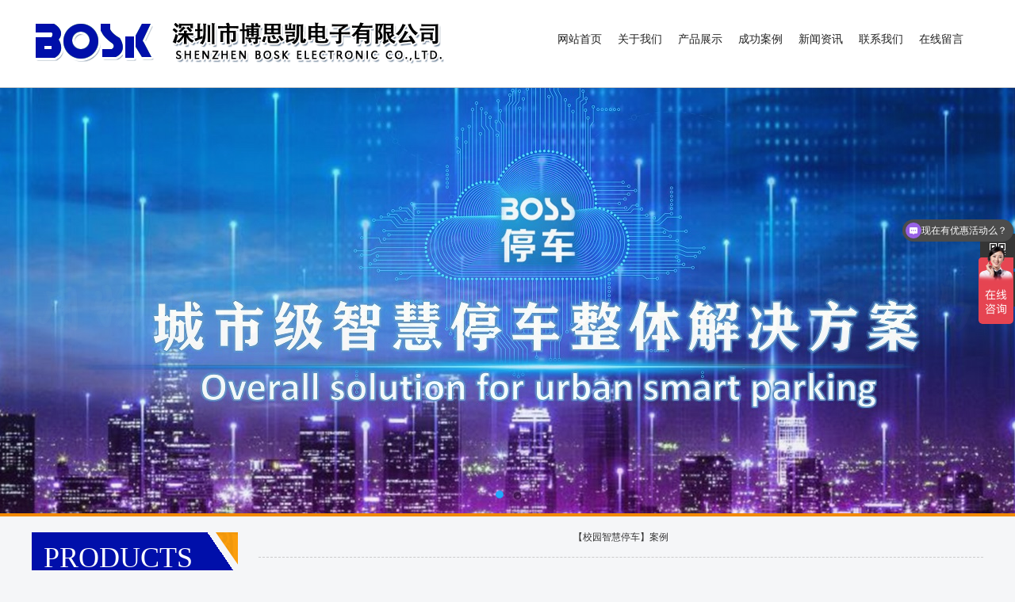

--- FILE ---
content_type: text/html
request_url: http://51zhykj.com/products_detail_315.html
body_size: 5387
content:
<!DOCTYPE html PUBLIC "-//W3C//DTD XHTML 1.0 Transitional//EN" "http://www.w3.org/TR/xhtml1/DTD/xhtml1-transitional.dtd">
<html xmlns="http://www.w3.org/1999/xhtml">
<head>
 <meta name="baidu-site-verification" content="codeva-BJGxKRYf3J" />
<meta http-equiv="Content-Type" content="text/html; charset=utf-8" />
<title>【校园智慧停车】案例-深圳市博思凯电子有限公司</title>
<meta name="robots" content="all" />
<meta name="keywords" content="深圳市博思凯电子有限公司" />
<meta name="description" content="深圳市博思凯电子有限公司" />
<meta name="Identifier-URL" content="http://51zhykj.com" />
<meta name="applicable-device" content="pc,mobile">
<meta name="MobileOptimized" content="width"/>
<meta name="HandheldFriendly" content="true"/>
<meta http-equiv="Cache-Control" content="no-transform" />
<meta http-equiv="Cache-Control" content="no-siteapp" />
<meta name="location" content="province=深圳市;city=深圳市">
<link rel="canonical" href="http://51zhykj.com" />
<link rel="Shortcut Icon" href="/favicon.ico" type="image/x-icon" />
<link rel="Bookmark" href="/favicon.ico" type="image/x-icon" />

<link rel="stylesheet" href="cn/style/animate.css" />
<link rel="stylesheet" href="cn/style/bootstrap.css" />
<link rel="stylesheet" href="cn/style/swiper.css" />
<link rel="stylesheet" href="cn/style/c-reset.css" />
<link rel="stylesheet" href="cn/style/style.css" />
<link rel="stylesheet" href="cn/style/webmain.css" />
<script language="javascript" src="cn/scripts/jquery-1.11.1.min.js"></script>
</head>
<body>
<script>
if (/(iPhone)/i.test(navigator.userAgent)) {
    //alert(navigator.userAgent);  
    window.location.href ="/mob/";
} else if (/(Android)/i.test(navigator.userAgent)) {
    //alert(navigator.userAgent); 
    window.location.href ="/mob/";
} else {
    //window.location.href ="pc.html";
};
</script>

<div class="c-header">
    <div class="container-fluid">
        <div class="row">
             <nav class="navbar navbar-default" role="navigation" style="width:1200px; margin:0 auto">
                <div class="c-logo" style="padding-top:10px"><img src="../uploadfile/20230308134252_174.png" alt=""></div>
                <div class="container-fluid c-navBig">
                    <div class="row">
                        <div class="collapse navbar-collapse" id="example-navbar-collapse">
                            <ul class="nav navbar-nav">
                                <li><a href="index.php" style="font-size:14px">网站首页</a></li>
                                <li><a href="single_1.html" style="font-size:14px">关于我们</a></li>
                                <li><a href="products_8.html" style="font-size:14px">产品展示</a></li>
                                <li><a href="products_113.html" style="font-size:14px">成功案例</a></li>
                                <li><a href="news_5.html" style="font-size:14px">新闻资讯</a></li>
                                <li><a href="single_2.html" style="font-size:14px">联系我们</a></li>
                                <li><a href="guestbook.php" style="font-size:14px">在线留言</a></li>
                            </ul>
                        </div>
                    </div>
                </div>
            </nav>
        </div>	
    </div>
</div>




<div id="banner_tabs" class="flexslider" style="border-top:4px solid #f28900;border-bottom:4px solid #f28900;margin-top:100px;">
	<ul class="slides">
<li><a title='城市智慧停车；道路停车' target='_blank' href='#道路停车；NB地磁；双模地磁；多模地磁；地磁车检器'><img width='1920' height='500' alt='城市智慧停车；道路停车' style='background: url(uploadfile/BDpic/20230422112111_113.jpg) no-repeat center;' src='/cn/images/alpha.png'></a></li><li><a title='城市智慧停车；物联网应用软件开发；地磁车检器；NB地磁；多模地磁；双模地磁；道路停车' target='_blank' href='#市智慧停车；物联网应用软件开发；地磁车检器；NB地磁；多模地磁；双模地磁；道路停车'><img width='1920' height='500' alt='城市智慧停车；物联网应用软件开发；地磁车检器；NB地磁；多模地磁；双模地磁；道路停车' style='background: url(uploadfile/BDpic/20230422111319_982.jpg) no-repeat center;' src='/cn/images/alpha.png'></a></li>		
	</ul>
	<ul class="flex-direction-nav">
		<li><a class="flex-prev" href="javascript:;">Previous</a></li>
		<li><a class="flex-next" href="javascript:;">Next</a></li>
	</ul>
	<ol id="bannerCtrl" class="flex-control-nav flex-control-paging">
	<li><a>1</a></li>
  	<li><a>2</a></li>
  	</ol>
</div>
<script src="cn/scripts/slider.js"></script>
<script type="text/javascript">
$(function() {
	var bannerSlider = new Slider($('#banner_tabs'), {
		time: 5000,
		delay: 400,
		event: 'hover',
		auto: true,
		mode: 'fade',
		controller: $('#bannerCtrl'),
		activeControllerCls: 'active'
	});
	$('#banner_tabs .flex-prev').click(function() {
		bannerSlider.prev()
	});
	$('#banner_tabs .flex-next').click(function() {
		bannerSlider.next()
	});
})
</script>

<table width="100%" border="0" cellspacing="0" cellpadding="0">
  <tr>
    <td height="20">&nbsp;</td>
  </tr>
</table>
<table width="1200" align="center" border="0" cellspacing="0" cellpadding="0">
  <tr>
    <td width="260" valign="top">
    
    	<table width="100%" border="0" cellspacing="0" cellpadding="0">
          <tr>
            <td height="65" style="background-image:url(/cn/images/titbe.png);font-size:36px;color:#FFF;padding-left:15px">
            PRODUCTS
            </td>
          </tr>
        </table>
        <table width="100%" border="0" cellspacing="0" cellpadding="0">
          <tr>
            <td  style="border:1px solid #195c08;">

		<table width="100%" border="0" cellspacing="0" cellpadding="0">
        	  <tr>
                <td height="10"></td>
              </tr>
   			 </table>

         <table width='95%' align='center' border='0' cellspacing='0' cellpadding='0'><tr style=' background-image:url(/cn/images/titbe-lm.png);' height='80'><td width='50' align='center' height='40'><img src='/cn/images/lmbiao.png' /></td><td align='left' style='padding-left:15px'><a href='/products_103.html' style='font-weight:bold; font-size:14px; color:#FFF'>城市智慧停车产品</a></td></tr></table><table width='100%' border='0' cellspacing='0' cellpadding='0'><tr><td height='5'></td></tr></table><table width='95%' align='center' border='0' cellspacing='0' cellpadding='0'><tr style=' background-image:url(/cn/images/titbe-lm.png);' height='80'><td width='50' align='center' height='40'><img src='/cn/images/lmbiao.png' /></td><td align='left' style='padding-left:15px'><a href='/products_84.html' style='font-weight:bold; font-size:14px; color:#FFF'>智慧停车场产品</a></td></tr></table><table width='100%' border='0' cellspacing='0' cellpadding='0'><tr><td height='5'></td></tr></table><table width='95%' align='center' border='0' cellspacing='0' cellpadding='0'><tr style=' background-image:url(/cn/images/titbe-lm.png);' height='80'><td width='50' align='center' height='40'><img src='/cn/images/lmbiao.png' /></td><td align='left' style='padding-left:15px'><a href='/products_117.html' style='font-weight:bold; font-size:14px; color:#FFF'>物联网应用产品</a></td></tr></table><table width='100%' border='0' cellspacing='0' cellpadding='0'><tr><td height='5'></td></tr></table><table width='95%' align='center' border='0' cellspacing='0' cellpadding='0'><tr style=' background-image:url(/cn/images/titbe-lm.png);' height='80'><td width='50' align='center' height='40'><img src='/cn/images/lmbiao.png' /></td><td align='left' style='padding-left:15px'><a href='/products_119.html' style='font-weight:bold; font-size:14px; color:#FFF'>产品系统解决方案</a></td></tr></table><table width='100%' border='0' cellspacing='0' cellpadding='0'><tr><td height='5'></td></tr></table><table width='95%' align='center' border='0' cellspacing='0' cellpadding='0'><tr style=' background-image:url(/cn/images/titbe-lm.png);' height='80'><td width='50' align='center' height='40'><img src='/cn/images/lmbiao.png' /></td><td align='left' style='padding-left:15px'><a href='products_113.html' style='font-weight:bold; font-size:14px; color:#FFF'>成功案例</a></td></tr></table><table width='100%' border='0' cellspacing='0' cellpadding='0'><tr><td height='5'></td></tr></table>        </td>
  </tr>
</table>
<table width="100%" border="0" cellspacing="0" cellpadding="0">
      <tr>
        <td background="/cn/images/part1_bg11.jpg" height="132" style="color:#FFF; line-height:2.5em;padding-left:20px">
        <img src="/cn/images/lxwm.png" width="145" height="29" /><br>
        24小时咨询热线<br>
        <font style="font-size:20px; font-weight:bold">0755-28167228</font></td>
  </tr>
</table>   	
    </td>
    <td width="26"></td>
    <td valign="top" width="*" align="center">
        <h1>【校园智慧停车】案例</h1><br><h1 class="productsdetail-title" style="font-size:16px;margin-bottom:20px"></h1>
        <div style="width:100%; text-align:left"><p>
	<div>
		<span>南京财经大学............................................4进3出停车场管理系统</span>
	</div>
	<div>
		<span>江苏苏州吴江中学.........................................通道门禁、停车场系统<br />
江苏镇江高等职业技术学校..................................通道闸门禁系统<br />
湖北生态职业技术学院..........................................通道闸门禁系统<br />
漳州实验中学.................................................校园无障碍通道系统<br />
玉溪师院学院.............................................4进4出停车场管理系统<br />
深圳市宝安中学.........................................二进二出脱机标准停车场<br />
云南.消防指挥学校..............................................1进1出 
蓝牙系统<br />
云南.寻甸仁德中学..............................................1进1出蓝牙系统<br />
云南.安宁第一中学............................................1进1出停车场系统</span>
	</div>
	<div>
		<span>广东佛山第一职业技术学院..................................停车场系统</span>
	</div>
	<div>
		<span>福建福州福建幼儿师范高等专科学校附属第二幼儿园.....梯控系统</span>
	</div>
	<div>
		<span>海南海口市海南大学..........................................门禁系统</span>
	</div>
	<div>
		<span>云南省安宁市第一中学........................................一进一出停车场系统<br />
云南省昆明消防指挥学校......................................一进一出蓝牙系统<br />
云南省安宁市第一中学.........................................一进一出停车场系统<br />
云南省昆明消防指挥学校......................................一进一出蓝牙系统<br />
江苏南京信息管理学院........................................通道门禁管理系统</span>
	</div>
	<div>
		<span>江苏南京信息工程大学........................................多媒体管理联网门禁系统</span>
	</div>
	<div>
		<span>江苏苏州大学..................................................140个门禁系统</span>
	</div>
	<div>
		<span>江苏苏州工业园区职业技术学院..............................通道门禁管理系统</span>
	</div>
	<div>
		<span>江苏苏州工艺美院..............................................2进2出蓝牙停车场系统</span>
	</div>
	<div>
		<span>江苏常州大学...................................................4进2出豪华蓝牙停车场系统</span>
	</div>
	<div>
		<span>江苏苏州吴江中学..............................................通道及蓝牙停车场系统</span>
	</div>
	<div>
		<span>江苏苏州陆慕高中..............................................蓝牙停车场系统</span>
	</div>
	<div>
		<span>江苏苏州市陆慕高级中学......................................1进1出停车场系统</span>
	</div>
	<p>
		<span>北京邮电大学...................................................2进2出图象自动识别停车场系统</span>
	</p>
	<p>
		<span>南京市南站中学---------------------------------------门禁、停车场、人脸通道等一卡通项目</span>
	</p>
</p></div>
        <br><br><br>
        <div style="border-top:1px dashed #CCC;width:100%">
        <li style='float:left;padding:10px'>上一页：<a href='/products_detail_314.html'>【企事业单位智慧停车</a></li><li style='float:right;padding:10px'>下一页：<a href='/products_detail_316.html'>[商业大厦停车]【集团物</a></li>        </div>
        
        
        
            </td>
  </tr>
</table>
        

<table width="100%" border="0" cellspacing="0" cellpadding="0">
  <tr>
    <td height="60">&nbsp;</td>
  </tr>
</table>
<div class="c-copy">
			<div class="w" style="text-align:center">
				
	座机：0755-28167228&nbsp;&nbsp;地址：深圳市坪山区比亚迪路坪环工业城126栋2楼&nbsp;&nbsp;传真：0755-29524252&nbsp;&nbsp;邮箱：market@szbosk.com<br>深圳市博思凯电子有限公司版权所有&nbsp;&nbsp;&nbsp;&nbsp;备案号：<a href='http://beian.miit.gov.cn' target='_blank' rel='nofollow'  style='color:#fff'>粤ICP备09038892号-5</a>			</div>
		</div>
        
        
        
        
        
        


<div class="suspension" id="zxkf" style="position:fixed;z-index:55;right:0;bottom:185px;width:70px;height:240px;">
	<div class="suspension-box">
    			
        <a href='javascript:;' class='a a-qrcode'><i class='i'></i></a><div class='d d-qrcode' style='margin-top:-60px'><i class='arrow'></i><div class='inner-box'><div class='qrcode-img'><img src='uploadfile/kefupic/20230313142424_180.png' width='130' height='130'></div><p>扫一扫个人微信</p></div></div>        
        <a href='javascript:;' class='a a-qrcode2'><i class='i'></i></a><div class='d d-qrcode2' style='margin-top:-60px'><i class='arrow'></i><div class='inner-box'><div class='qrcode-img'><img src='uploadfile/kefupic/20230313142243_869.jpg' width='130' height='130'></div><p>扫一扫微信公众号</p></div></div>		

		<a href="javascript:;" class="a a-top"><i class="i"></i></a>
		
		
		
        
        

	</div>
</div>
<script type="text/javascript">
$(document).ready(function(){
	/* ----- 侧边悬浮 ---- */
	$(document).on("mouseenter", "#zxkf .a", function(){
		var _this = $(this);
		var s = $("#zxkf");
		var isService = _this.hasClass("a-service");
		var isQrcode = _this.hasClass("a-qrcode");
		var isQrcode2 = _this.hasClass("a-qrcode2");
		if(isService){ s.find(".d-service").show().siblings(".d").hide();}
		if(isQrcode){ s.find(".d-qrcode").show().siblings(".d").hide();}
		if(isQrcode2){ s.find(".d-qrcode2").show().siblings(".d").hide();}
	});
	$(document).on("mouseleave", "#zxkf, #zxkf .a-top", function(){
		$("#zxkf").find(".d").hide();
	});
	$(document).on("mouseenter", "#zxkf .a-top", function(){
		$("#zxkf").find(".d").hide(); 
	});
	$(document).on("click", "#zxkf .a-top", function(){
		$("html,body").animate({scrollTop: 0});
	});
	$(window).scroll(function(){
		var st = $(document).scrollTop();
		var $top = $("#zxkf .a-top");
		if(st > 400){
			$top.css({display: 'block'});
		}else{
			if ($top.is(":visible")) {
				$top.hide();
			}
		}
	});
	
});	
</script>
<script>
(function(){
var bp = document.createElement('script');
var curProtocol = window.location.protocol.split(':')[0];
if (curProtocol === 'https') {
　　bp.src = 'https://zz.bdstatic.com/linksubmit/push.js';
}
else {
　　bp.src = 'http://push.zhanzhang.baidu.com/push.js';
}
　　var s = document.getElementsByTagName("script")[0];
　　s.parentNode.insertBefore(bp, s);
})();
</script>





<script type="text/javascript" src="cn/scripts/bootstrap.min.js" ></script>
<script type="text/javascript" src="cn/scripts/swiper.min.js" ></script>
<script type="text/javascript" src="cn/scripts/wow.min.js" ></script>
<script type="text/javascript" src="cn/scripts/countUp.min.js" ></script>
<script>
			wow = new WOW(
		      {
		        animateClass: 'animated',
		        offset:       100,
		      }
		    );
		    wow.init();
		    $(".c-header .c-icon .search").click(function(){
		    	if($(this).hasClass("active")){
		    		$(this).removeClass("active");
		    		$(".c-header .c-icon .c-searchMain").removeClass("active");
		    	}else{
		    		$(this).addClass("active");
		    		$(".c-header .c-icon .c-searchMain").addClass("active");
		    		$(".c-header .c-icon .phone").removeClass("active");
		    		$(".c-header .c-icon .c-phoneMain").removeClass("active");
		    	}
		    });
		    $(".c-header .c-icon .phone").click(function(){
		    	if($(this).hasClass("active")){
		    		$(this).removeClass("active");
		    		$(".c-header .c-icon .c-phoneMain").removeClass("active");
		    	}else{
		    		$(this).addClass("active");
		    		$(".c-header .c-icon .c-phoneMain").addClass("active");
		    		$(".c-header .c-icon .search").removeClass("active");
		    		$(".c-header .c-icon .c-searchMain").removeClass("active");
		    	}
		    });
			$(".c-backTop").click(function(){
				$('html,body').animate({scrollTop: '0px'}, 800);
			});
			window.addEventListener("scroll",function(e){
				var t =document.documentElement.scrollTop||document.body.scrollTop;
				if(t <= 30){
					$(".c-header").removeClass("padd");
				}else{
					$(".c-header").addClass("padd");
				}
			});
			$(".level1>li").hover(function(){
				$(this).children(".level2").slideDown(200);
			},function(){
				$(this).children(".level2").slideUp(200);
			});
			$(".level2>li").hover(function(){
				$(this).children(".level3").slideDown(200);
			},function(){
				$(this).children(".level3").slideUp(200);
			});
			
			$(".navbox .btn").click(function(){
				if($(this).hasClass("on")){
					$(".level1").slideUp();
					$(this).removeClass("on");
				}else{
					$(".level1").slideDown();
					$(this).addClass("on");
				}
			})
		</script>
		<script>
			var swiper = new Swiper('.c-pcBanner .swiper-container', {
			  	autoplay:true,
			  	loop:true,
			  	observer:true,
				observeParents:true,
		      	navigation: {
		        	nextEl: '.c-pcBanner .swiper-button-next',
		        	prevEl: '.c-pcBanner .swiper-button-prev',
		      	},
				pagination: {
				    el: '.c-pcBanner .swiper-pagination',
				    clickable: true,
				},
			});
			var swiper = new Swiper('.c-phoneBanner .swiper-container', {
			  	autoplay:true,
			  	loop:true,
			  	observer:true,
				observeParents:true,
			});
			
			var youshiBottom = new Swiper('.c-youshi-bottom', {
		      	slidesPerView: 4,
		  		threshold : 19200,
		      	watchSlidesVisibility: true,
		      	watchSlidesProgress: true,
		      	observer:true,
   	 			observeParents:true,
		    });
		    var youshiTop = new Swiper('.c-youshi-top', {
		  		threshold : 19200,
    			spaceBetween: 190,
			    loop:true,
			    loopedSlides: 5,
			    thumbs: {
			        swiper: youshiBottom,
			    },
		      	observer:true,
   	 			observeParents:true,
		    });
		    var swiper = new Swiper('.c-aboutslidePC .swiper-container', {
		      	slidesPerView: 3,
    			spaceBetween: 25,
			  	loop:true,
			  	observer:true,
				observeParents:true,
		      	navigation: {
		        	nextEl: '.c-aboutslidePC .swiper-button-next',
		        	prevEl: '.c-aboutslidePC .swiper-button-prev',
		      	},
			});
			var swiper = new Swiper('.c-aboutslidePHONE .swiper-container', {
			  	loop:true,
			  	observer:true,
				observeParents:true,
			});
		     $(".c-slidebox .img").mouseover(function(){
	    		$(this).addClass("active");
	    		$(this).siblings().removeClass("active");
		    });
			</script>
            
            <script>
var _hmt = _hmt || [];
(function() {
  var hm = document.createElement("script");
  hm.src = "https://hm.baidu.com/hm.js?3a6dce0b5f1600126bbffcced734cb1b";
  var s = document.getElementsByTagName("script")[0]; 
  s.parentNode.insertBefore(hm, s);
})();
</script></body>
</html>

--- FILE ---
content_type: text/css
request_url: http://51zhykj.com/cn/style/c-reset.css
body_size: 1059
content:
*{ padding:0;  font-family:"微软雅黑";}
a,a:hover{text-decoration:none; color: inherit;}
html {
     color: #000;
     background:none; /* 自定义 */
}

body, div, dl, dt, dd, ul, ol, li,
h1, h2, h3, h4, h5, h6, pre, code,
form, fieldset, legend, input, button,
textarea, p, blockquote, th, td {
     margin: 0;
     padding: 0;
}


fieldset, img {
    border: 0;
}
abbr, acronym {
    border: 0;
    font-variant: normal;
}



/* remember to define focus styles! */
:focus {
    outline: 0;
}

address, caption, cite, code, dfn,
em, strong, th, var, optgroup {
    font-style: inherit;
    font-weight: inherit;
}

h1, h2, h3, h4, h5, h6 {
    font-size: 100%;
    font-weight: normal;
}
abbr, acronym {
    border: 0;
    font-variant: normal;
}

input, button, textarea,
select, optgroup, option {
    font-family: inherit;
    font-size: inherit;
    font-style: inherit;
    font-weight: inherit;
}

/*@purpose To enable resizing for IE */
/*@branch For IE6-Win, IE7-Win */
input, button, textarea, select {
    *font-size: 100%;
}


body {
    line-height: 1.5;
}


ol, ul {
    list-style: none;
}

i, s{ font-style:normal;}

/* tables still need 'cellspacing="0"' in the markup */
/*table {
    border-collapse: collapse;
    border-spacing: 0;
}

caption, th {
    text-align: left;
}

sup, sub {
    font-size: 100%;
    vertical-align: baseline;
}*/


/* remember to highlight inserts somehow! */
ins {
    text-decoration: none;
}
del {
    text-decoration: line-through;
}


blockquote, q {
    quotes: none;
}
blockquote:before, blockquote:after,
q:before, q:after {
    content: '';
    content: none;
}

/* 20160614 */
.clearfix:before,.clearfix:after { content:""; display:table; clear:both;}
.clearfix:after { overflow:hidden;}
.clearfix { zoom:1; /* for ie6 & ie7 */}

.fl{ float:left !important;}
.fr{ float:right !important; }

body{ background: #f5f6f8; font-family:"微软雅黑"; color:#5c5c5c; font-size:16px;}


/* 20160721 */
.h{ display:block; font-size:0px; line-height:0px; height:0px; clear:both;}




a{color:#5c5c5c; transition: 0.5s ease; -moz-transition: 0.5s ease; /* Firefox 4 */ -webkit-transition:  0.5s ease; /* Safari 和 Chrome */ -o-transition:  0.5s ease; /* Opera */}
.BMap_Marker>div>img{ width:auto !important;height:auto !important;  }
.nowrap{ overflow: hidden; text-overflow: ellipsis; white-space: nowrap;}
dt{ font-weight: normal;}


--- FILE ---
content_type: text/css
request_url: http://51zhykj.com/cn/style/style.css
body_size: 5655
content:
body {
	overflow-x: hidden;
}

.w {
	width: 1200px;
	margin: 0 auto;
}
.pop .bottom{
	height:25px !important;
}
.pop .center{
	/*width:272px !important;*/
}
.c-header {
	border: 0;
	background: #fff;
	padding: 15px 88px;
	position: fixed;
	top: 0;
	left: 0;
	width: 100%;
	z-index: 10;
	transition: 0.5s all;
	border-bottom:1px solid #CCC
}

.c-h70 {
	height: 100px;
}

.c-header.padd {
	padding-top: 0;
	padding-bottom: 0;
}

.c-header .navbar-default {
	background: #fff;
	border: 0;
	margin: 0;
}

.c-header .nav li a {
	margin: 0 15px;
	padding: 0;
	line-height: 70px;
	background: #fff;
	color: #222;
	position: relative;
}

.c-header .nav li a:after {
	position: absolute;
	content: "";
	background: #00a044;
	width: 1px;
	left: 50%;
	height: 0;
	top: -50px;
	transition: 0.5s all;
}

.c-header .nav li.active a {
	color: #000faa;
}

.c-header .nav li.active a:after {
	height: 70px;
}

.c-header .nav li a:hover {
	color: #000faa;
}

.c-header .nav li a:hover:after {
	height: 70px;
}

.c-header .nav li.active a:hover {
	color: #00a044;
}

.c-header .c-navBig {
	float: right;
}

.c-header .c-icon {
	float: right;
	position: relative;
	height: 100%;
}

.c-header .c-icon>form>a {
	display: block;
	width: 40px;
	height: 40px;
	float: left;
	margin: 15px 5px;
}

.c-header .c-logo {
	width: 350px;
	height: 70px;
	float: left;
}

.c-header .c-logo img {
	height: auto;
}

.c-header .c-icon .c-searchMain {
	position: absolute;
	right: 0;
	top: 200px;
	z-index: 0;
	background: #f6f6f6;
	overflow: hidden;
	font-size: 0;
	opacity: 0;
	transition: 0.5s all;
}

.c-header .c-icon .c-phoneMain {
	position: absolute;
	right: 0;
	top: 200px;
	z-index: 101;
	background: #fff;
	overflow: hidden;
	font-size: 16px;
	color: #00a044;
	opacity: 0;
	transition: 0.5s all;
	white-space: nowrap;
	padding: 13px 60px;
}

.c-header .c-icon .c-phoneMain.active {
	opacity: 1;
	z-index: 101;
	top: 100px;
}

.c-header .c-icon .c-searchMain input {
	display: block;
	float: left;
	width: 320px;
	height: 50px;
	border: 1px solid #eaeaea;
	font-size: 16px;
	color: #888888;
	padding-left: 24px;
	padding-right: 86px;
}

.c-header .c-icon .c-searchMain a {
	display: block;
	width: 50px;
	height: 50px;
	margin: 0;
	padding: 0;
	position: absolute;
	top: 0;
	right: 0;
	background: #fd8b00 url(../images/icon3.png) no-repeat center center;
}

.c-header .c-icon .c-searchMain.active {
	opacity: 1;
	z-index: 100;
	top: 100px;
}

.c-backTop {
	position: fixed;
	bottom: 30px;
	right: 30px;
	width: 50px;
	height: 50px;
	background-image: url(../images/backtop.png);
	background-color: rgba( 190, 190, 190, .5);
	border-radius: 4px;
	z-index: 11;
}

.c-backTop:hover {
	background-color: #000faa;
}

.c-pcBanner {
	width: 100%;
	height: 650px;
}

.c-pcBanner .swiper-slide {
	/* background: url(../images/banner1.jpg) no-repeat center top / cover; */
	height: 650px;
}

.c-pcBanner .btnx {
	width: 80px;
	height: 80px;
	margin-top: -40px;
}

.c-pcBanner .btnx.l {
	background: url(../images/left1.png) no-repeat center top;
	left: 3%;
}

.c-pcBanner .btnx.r {
	background: url(../images/right1.png) no-repeat center top;
	right: 3%;
}

.c-pcBanner .swiper-pagination-bullet {
	width: 10px;
	height: 10px;
	background: none;
	opacity: 1;
	border: 2px solid #fff;
	border-radius: 50%;
}

.c-pcBanner .swiper-pagination-bullet-active {
	background: #fff;
	position: relative;
}

.c-phoneBanner {
	display: none;
}

.c-indexProduct {
	padding-bottom: 20px;
}

.c-h1 {
	padding: 30px 0;
}

.c-h1 .c-l {
	float: left;
}

.c-h1 .c-r {
	float: right;
	margin-top: 15px;
}

.c-h1 .c-l span {
	font-size: 40px;
	color: #111111;
	margin-right: 20px;
}

.c-h1 .c-l em {
	font-size: 20px;
	color: #6b6a6a;
	text-transform: uppercase;
}

.c-h1 .c-r dl {
	overflow: hidden;
}

.c-h1 .c-r dt {
	float: left;
	padding: 0 15px;
	font-size: 16px;
	color: #333333;
	line-height: 40px;
}

.c-h1 .c-r dd {
	float: left;
}

.c-h1 .c-r dd a {
	display: block;
	padding: 0 20px;
	height: 40px;
	line-height: 40px;
	border-radius: 21px;
}

.c-h1 .c-r dd.on a {
	background: #000faa;
	color: #fff;
}
.c-h1 .c-r dd.on a:hover {
	background: #ff8400;
	color: #fff;
}

.c-h1 .c-r dd.big a {
	padding: 0 35px;
	height: 50px;
	line-height: 50px;
	border-radius: 100px;
}

.c-h1 .c-r dd:hover a {
	background: #000faa;
	color: #fff;
}

.fam {
	font-family: "AGARAMONDPRO-REGULAR";
}

.c-product {
	width: 100%;
}

.c-product ul {
	width: calc(100% + 24px);
}

.c-product li {
	width: calc(25% - 24px);
	float: left;
	margin-right: 24px;
	margin-bottom: 30px;
	transition: 0.5s all;
}

.c-product li .c-img {
	overflow: hidden;
	transition: 0.5s all;
}

.c-product li .c-img img {
	transition: 0.5s all;
	width:100%;
	height:156px;
}

.c-product li .c-tit {
	height: 62px;
	padding: 0 15px;
}

.c-product li .c-tit p {
	float: left;
	width: calc(100% - 40px);
	line-height: 62px;
	color: #666666;
	transition: 0.5s all;
}

.c-product li .c-tit .img {
	width: 20px;
	height: 20px;
	float: right;
	background: #000faa;
	border-radius: 50%;
	margin-top: 21px;
	transition: 0.5s all;
}
.c-product li a{ 
	transition:0.5s all;
	display:block;
	background: #fff;
	border-bottom: 2px solid #dcdcdc;
}

.c-product li:hover a{
	/*transform: translateY(-10px);
	box-shadow: 0 0 20px 8px rgba(2, 2, 2, .1);*/
	transition:all ease-in-out 0.3s;
	transform:translateY(-15px);
	box-shadow:0px 5px 13px 0px rgba(0, 0, 0, 0.14);
}

.c-product li:hover .c-tit p {
	color: #ff8400;
}

.c-product li:hover .c-tit .img {
	background: #ff8400;
}

.c-product li:hover .c-img img {
	
	transform: scale(1.05);
}

.c-indexYoushi {
	min-height: 900px;
	width: 100%;
	background: url(../images/bg1.jpg) no-repeat center top;
}

.c-h2 {
	text-align: center;
	padding: 60px 0 0px 0;
}

.c-h2 h2 {
	font-size: 40px;
	color: #ffffff;
	margin-bottom: 20px;
}

.c-h2 p {
	font-size: 22px;
	color: #fff;
	text-transform: uppercase;
	margin-bottom: 16px;
}

.c-h2 h3 {
	font-size: 16px;
	color: #b4b4b4;
	line-height: 36px;
	margin: 0 auto;
	text-align: center;
}

.c-titbox {
	padding: 30px 60px 0 60px;
	background: #fff;
	float: right;
	width: 600px;
	height: 480px;
}

.c-youshi-top {
	width: 480px;
	float: left;
	height: 450px;
}

.c-youshi-top h2 {
	font-size: 32px;
	color: #333333;
	line-height: 90px;
	position: relative;
}

.c-youshi-top h2:after {
	content: "";
	position: absolute;
	left: 0;
	bottom: 0;
	width: 60px;
	height: 4px;
	background: #000faa;
	border-radius: 2px;
}

.c-youshi-top p {
	font-size: 16px;
	color: #666666;
	line-height: 36px;
	max-height: 216px;
	overflow: hidden;
	margin: 20px 0;
}

.c-youshi-top a {
	display: inline-block;
	width: 200px;
	height: 60px;
	border-radius: 30px;
	background: #000faa;
	line-height: 60px;
	text-align: center;
	font-size: 16px;
	color: #fefefe;
	background: #000faa;
	margin-top: 10px;
}

.c-youshi-top a:hover {
	background: #fd8b00;
	color: #fff;
}

.c-youshi-bottom {
	width: 190px;
	height: 480px;
	padding: 0 25px 0 65px;
	float: right;
	font-size: 0;
}

.c-youshi-bottom .swiper-wrapper {
	display: block;
}

.c-youshi-bottom .swiper-slide {
	width: 100px !important;
	height: 100px;
	overflow: hidden;
	margin: 10px auto;
	display: inline-block;
	border-radius: 50%;
	cursor: pointer;
	transition: 0.5s all;
}

.c-youshi-bottom .swiper-slide.color1 {
	background: #000faa;
}

.c-youshi-bottom .swiper-slide.color2 {
	background: #000faa;
}

.c-youshi-bottom .swiper-slide:hover {
	background: #fd8b00;
}

.c-indexYoushi .c-bimg {
	width: calc(100% - 790px);
	height: 480px;
	background: url(../images/img2.jpg) no-repeat center center;
	float: left;
}

.c-indexKehu {
	padding: 135px 0 120px 0;
	overflow: hidden;
}

.c-slidebox {
	width: calc(100% - 460px);
	overflow: hidden;
	float: right;
	height: 732px;
}

.c-slidebox .img {
	width: 10%;
	float: left;
	transition: 0.5s all;
	position: relative;
}

.c-slidebox .img.active {
	width: 70%;
}

.c-slidebox .img img {
	width: auto;
	height: 100%;
}

.c-slidebox .img .c-tit {
	width: 100%;
	position: absolute;
	left: 0;
	bottom: -100%;
	padding: 35px 70px;
	background: rgba(0, 0, 0, .6);
	transition: 0.5s all;
}

.c-slidebox .img .c-tit .c-l {
	float: left;
	width: calc(100% - 120px);
}

.c-slidebox .img .c-tit h2 {
	font-size: 22px;
	color: #ffffff;
	margin-bottom: 18px;
	transition: 0.5s all;
}

.c-slidebox .img .c-tit p {
	font-size: 14px;
	color: #ffffff;
	line-height: 26px;
	height: 52px;
	overflow: hidden;
}

.c-slidebox .img .c-tit .c-r {
	float: right;
	width: 53px;
	height: 53px;
	margin-top: 24px;
}

.c-slidebox .img.active .c-tit {
	bottom: 0;
}

.c-slidebox .img:hover .c-tit h2 {
	color: #000faa;
}

.c-indexKehu .c-ke {
	float: left;
	width: 460px;
}

.c-indexKehu .c-ke h2 {
	font-size: 144px;
	color: #cdff95;
	font-weight: bold;
	position: relative;
	line-height: 144px;
	padding-left: 10px;
}

.c-indexKehu .c-ke h2 span {
	position: absolute;
	top: 0;
	left: 0;
	font-size: 40px;
	color: #000faa;
	font-weight: normal;
	padding: 0 88px;
}

.c-indexKehu .c-ke h2 span:after {
	content: '';
	position: absolute;
	left: 94px;
	bottom: -20px;
	width: 25px;
	height: 1px;
	background: #222222;
}

.c-indexKehu .c-ke p {
	font-size: 18px;
	color: #666666;
	padding-left: 88px;
}

.c-indexKehu .c-ke ul {
	overflow: hidden;
	padding-left: 88px;
	margin-top: 60px;
}

.c-indexKehu .c-ke li {
	width: 149px;
	height: 93px;
	float: left;
	margin-right: 16px;
	margin-bottom: 16px;
	cursor: pointer;
}
.c-indexKehu .c-ke li img{ border:1px solid #cecece;}

.c-indexKehu .c-ke a {
	display: block;
	width: 200px;
	height: 60px;
	background: #000faa;
	border-radius: 30px;
	text-align: center;
	line-height: 60px;
	margin-left: 88px;
	color: #fff;
	margin-top: 90px;
}

.c-indexKehu .c-ke a:hover {
	color: #fff;
	background: #ff8400;
}

.c-indexAbout {
	min-height: 800px;
	width: 100%;
	background: url(../images/bg2.jpg) no-repeat center top / cover;
}

.c-indexAbout .c-aboutslidePC {
	padding: 0 90px;
	margin: 0 auto;
	position: relative;
	margin-top: 20px;
}
.c-indexAbout .c-aboutslidePC  .swiper-container img{ width:100%; overflow:hidden; cursor:pointer; transition: 0.5s all;}
.c-indexAbout .c-aboutslidePC  .swiper-container img:hover{width:100%; transform:scale(1.05);}
.c-indexAbout .c-aboutslidePC .btnx {
	width: 53px;
	height: 53px;
	margin-top: -26px;
}

.c-indexAbout .c-aboutslidePC .btnx.l {
	background: url(../images/left2.png);
}
.c-indexAbout .c-aboutslidePC .btnx.l:hover {
	background: url(../images/left22.png);
	transition:all ease-in-out 0.3s;
}

.c-indexAbout .c-aboutslidePC .btnx.r {
	background: url(../images/right2.png);
}

.c-indexAbout .c-aboutslidePC .btnx.r:hover {
	background: url(../images/right22.png); transition:all ease-in-out 0.3s;
}

.c-indexAbout .c-aboutslidePHONE {
	display: none;
}

.c-indexAbout a {
	display: block;
	width: 200px;
	height: 60px;
	margin: 0 auto;
	background: #000faa;
	border-radius: 30px;
	text-align: center;
	line-height: 60px;
	color: #fff;
	margin-top: 50px;
}

.c-indexAbout a:hover {
	color: #fff;
	background: #ff8400;
}

.c-timer {
	background: #000faa;
	min-height: 186px;
}

.c-timer ul {
	padding-top: 45px;
	overflow: hidden;
}

.c-timer li {
	width: 25%;
	float: left;
	text-align: center;
	position: relative;
}

.c-timer li:after {
	content: '';
	position: absolute;
	left: -1px;
	top: 0;
	width: 1px;
	height: 97px;
	background: #fff;
}

.c-timer li .boxx {
	display: inline-block;
	color: #fff;
	text-align: left;
}

.c-timer li h2 {
	font-size: 60px;
	position: relative;
	display: inline-block;
}

.c-timer li h2 span {
	position: absolute;
	top: 4px;
	font-size: 14px;
	right: -22px;
	line-height: normal;
}

.c-timer li p {
	font-size: 14px;
}

.c-indexNew {
	background: #fff;
	padding-bottom: 88px;
}

.c-indexNew .c-main {
	overflow: hidden;
}

.c-indexNew .c-main .c-l a {
	display: block;
	padding: 35px 60px;
}
.c-indexNew .c-main .c-l:hover h2{ transition:all ease-in-out 0.3s; text-indent:1.5em;}

.c-indexNew .c-main .c-l {
	width: calc(43% - 60px);
	margin-right: 120px;
	background: #f4f4f4;
	height: 550px;
	float: left;
}

.c-indexNew .c-main .c-l h2 {
	line-height: 78px;
	height: 78px;
	overflow: hidden;
	font-size: 22px;
	border-bottom: 1px solid #dbdbdb;transition:all ease-in-out 0.3s;
}

.c-indexNew .c-main .c-l p {
	color: #333333;
	line-height: 30px;
	height: 90px;
	overflow: hidden;
	margin: 12px 0 12px 0;
}

.c-indexNew .c-main .c-l .c-img {
	width: 100%;
	height: 254px;
	/* background: url(../images/img5.jpg) no-repeat center top; */
}

.c-indexNew .c-main .c-r {
	width: calc(57% - 60px);
	float: left;
}

.c-indexNew .c-main .c-r ul {
	border-top: 2px solid #eaeaea;
}

.c-indexNew .c-main .c-r li {
	border-bottom: 2px solid #eaeaea;
}
.c-indexNew .c-main .c-r li a {
	display: block;
	padding: 38px 0;
}

.c-indexNew .c-main .c-r li h2 {
	font-size: 20px;
	color: #111111;
	margin-bottom: 23px;transition:all ease-in-out 0.3s;	
}

.c-indexNew .c-main .c-r li p {
	color: #666666;
	line-height: 30px;
	height: 60px;
	overflow: hidden;
}

.c-indexNew .c-main .c-r li:hover h2 {
	  text-indent:1.5em;
	color: #000faa;
}

.c-indexNew .c-main .c-l:hover h2 {
	  text-indent:1.5em;
	color: #000faa;
}

.c-link {
	padding: 33px 0;
	overflow: hidden;
}

.c-link .c-l {
	float: left;
	line-height: 34px;
}

.c-link .c-l dl {
	overflow: hidden;
}

.c-link .c-l dd {
	float: left;
	color: #666666;
	line-height: 34px;
}

.c-link .c-l dd a:hover {
	color: #ff8400;
}

.c-link .c-l dt {
	float: left;
	color: #666666;
	padding: 0 4px;
	line-height: 34px;
}

.c-link .c-l span {
	float: left;
	color: #333333;
	margin-right: 16px;
}

.c-link .c-r {
	float: right;
	padding: 0 16px;
	height: 34px;
	line-height: 32px;
	border: 1px solid #e1e7ee;
	border-radius: 17px;
	display: inline-block;
	color: #666666;
}

.c-link .c-r:hover {
	color: #fff;
	border: 1px solid #000faa;
	background: #000faa;
}

.c-indexContact #dituContent {
	width: 100%;
	height: 460px;
}

.c-indexContact {
	position: relative;
}

.c-indexContact .c-main {
	position: absolute;
	right: 50%;
	top: 0;
	margin-right: -720px;
	background: #000faa;
	padding: 0 40px;
	z-index: 10;
	width: 380px;
	height: 100%;
	color: #fff;
	padding-top: 40px;
}

.c-indexContact .c-main h2 {
	font-size: 40px; line-height:60px;
}

.c-indexContact .c-main p {
	font-size: 20px;
	text-transform: uppercase;
	margin-bottom: 25px;
}

.c-indexContact .c-main li {
	line-height: 36px;
}

.c-indexContact .c-main a {
	display: block;
	width: 200px;
	height: 50px;
	border-radius: 25px;
	background: #fff;
	text-align: center;
	line-height: 50px;
	color: #000faa;
	margin-top: 28px;
}

.c-indexContact .c-main a:hover {
	background: #ff8400;
	color: #fff;
}

.c-copy {
	overflow: hidden;
	color: #dfdfdf;
	line-height: 24px;
	padding: 18px 0;
	background: #434343;
}

.c-copy .c-l {
	float: left;
}

.c-copy .c-r {
	float: right;
}

.c-copy .c-r a {
	margin-left: 5px;
	color: #dfdfdf;
}

.c-copy .c-r a:hover {
	color: #ff8400;
}

.c-commonBg {
	width: 100%;
	height: 150px;
	background: url(../images/bg4.jpg) no-repeat center top / cover;
}

.c-commonphoneBg {
	display: none;
	width: 100%;
}

.c-commonNav {
	padding: 19px 88px;
	font-size: 14px;
	background: #fff;
	color: #666666;
	line-height: 22px;
}

.c-commonNav img {
	width: 18px;
	height: 22px;
	vertical-align: -5px;
	margin-right: 12px;
}

.c-common {
	padding: 60px 88px;
	overflow: hidden;
}

.c-common .c-lbox {
	float: left;
	width: 300px;
}

.c-common .c-rbox {
	float: right;
	width: calc(100% - 348px);
}

.c-h3 {
	height: 72px;
	padding: 0 33px;
	border-bottom: 1px solid #eaeaea;
	font-size: 22px;
	color: #222222;
	line-height: 82px;
	position: relative;
	background: #fff;
}

.c-h3:after {
	content: "";
	position: absolute;
	bottom: 0;
	left: 33px;
	width: 90px;
	height: 3px;
	background: #00a044;
}

.c-fuwu {
	background: #fff;
	margin-bottom: 25px;
}

.c-fuwu ul {
	overflow: hidden;
	padding: 30px 0 20px 30px;
}

.c-fuwu li {
	float: left;
	margin-right: 10px;
	margin-bottom: 10px;
}

.c-fuwu li a {
	padding: 0 20px;
	color: #666666;
	border: 1px solid #ebebeb;
	display: inline-block;
	line-height: 34px;
	border-radius: 18px;
}

.c-fuwu li a:hover {
	border: 1px solid #00a044;
	background: #00a044;
	color: #fff;
}

.c-comNew {
	background: #fff;
	margin-bottom: 25px;
}

.c-comNew ul {
	padding: 15px 33px;
}

.c-comNew li a {
	display: block;
	font-size: 15px;
	color: #666666;
	line-height: 40px;
}

.c-comNew li a:hover {
	color: #00a044; text-indent:1.5em; transition:all ease-in-out 0.3s;
}

.c-comAbout {
	background: #fff;
	margin-bottom: 25px;
}

.c-comAbout ul {
	padding: 15px 33px;
}

.c-comAbout li {
	display: block;
	font-size: 16px;
	color: #666666;
	line-height: 40px;
}

.c-contact {
	background: #fff;
	padding: 60px 80px;
	overflow: hidden;
}

.c-contact .c-l {
	float: left;
	width: 40%;
}

.c-contact .c-r {
	float: right;
	width: calc(60% - 50px);
}

.c-contact .c-l dt {
	color: #00a044;
	font-weight: bold;
	line-height: 40px;
}

.c-contact .c-l dd {
	color: #666666;
	line-height: 40px;
}

.c-contact .c-l .c-img {
	width: 280px;
	height: 280px;
}

.c-contact .c-r #dituContent {
	height: 520px;
	width: 100%;
	border: 1px solid #ccc;
}

.c-liuyan {
	background: #000faa;
	padding: 25px 0;
	overflow: hidden;
}

.w1200 {
	width: 1200px;
	margin: 0 auto;
}

.c-liuyan h2 {
	font-size: 36px;
	color: #fefefe;
	text-align: center;
	margin-bottom: 30px;
}

.c-liuyan p {
	font-size: 16px;
	color: #ffffff;
	text-align: center;
	margin-top: 26px;
}

.c-liuyan dl {}

.c-liuyan dd {
	width: calc(33.333333% - 74px);
	margin-right: 16px;
	float: left;
}

.c-liuyan dd input {
	width: 100%;
	height: 50px;
	line-height: 50px;
	padding: 0 15px;
	border: 0;
}

.c-liuyan dt {
	float: left;
	width: 174px;
}

.c-liuyan dt a {
	display: block;
	height: 50px;
	line-height: 50px;
	text-align: center;
	color: #fff;
	background: #ffb400;
}

.c-gallery .c-product li {
	width: calc(33.333333% - 24px);
}

.c-page {
	text-align: center;
}

.c-page {
	text-align: center;
}

.c-page a {
	color: #646464;
	font-size: 16px;
	display: inline-block;
	line-height: 40px;
	background: #fff;
	border: 1px solid #e6e6e6;
	border-radius: 2px;
	padding: 0 18px;
	margin: 10px 5px;
}

.c-page a.on {
	background: #000faa;
	border: 1px solid #000faa;
	color: #fff;
}

.c-page a.dian {
	color: #646464;
	background: transparent;
	border: 1px solid transparent;
	cursor: text;
}

.c-page a:hover {
	background: #000faa;
	border: 1px solid #000faa;
	color: #fff;
}

.c-page a.dian:hover {
	color: #646464;
	background: transparent;
	border: 1px solid transparent;
	cursor: text;
}

.c-comList {
	margin-bottom: 25px;
}

.c-comList .level1 {
	background: #fff;
	padding: 0 32px;
	padding-bottom: 20px;
}

.c-comList h3 {
	line-height: 60px;
	color: #666666;
	transition: 0.5s all;
}

.c-comList li a {
	line-height: 60px;
	color: #666666;
	display: block;
}

.c-comList .level1>li>a {
	border-bottom: 1px dashed #cdcdcd;
}

.c-comList .level1>li:last-of-type>a {
	border-bottom: 0;
}

.c-comList .level2>li>a {
	border-bottom: 1px dashed #cdcdcd;
}

.c-comList .level3>li>a {
	border-bottom: 1px dashed #cdcdcd;
}

.c-comList .level2 {
	display: none;
}

.c-comList .level3 {
	display: none;
}

.c-comList .level2>li a {
	padding-left: 25px;
}

.c-comList .level3>li a {
	padding-left: 50px;
}

.c-comList a:hover {
	color: #00a044;
}

.c-comList a:hover h3 {
	color: #00a044;
}

.c-list {
	width: 100%;
}

.c-list ul {
	width: calc(100% + 24px);
}

.c-list li {
	width: calc(50% - 24px);
	margin-right: 24px;
	margin-bottom: 24px;
	float: left;
}
.c-list li a{
	display:block; 
	transition:0.5s all;
	padding: 42px;
	overflow:hidden;
	background: #fff;
}
.c-list li:hover a{
	transition:all ease-in-out 0.3s;
	transform:translateY(-15px);
	box-shadow:0px 5px 13px 0px rgba(0, 0, 0, 0.14);
	}
.c-list li:hover h2{ text-indent:1.5em;}
.c-list li:hover .btnx{ 
    color: #fff;
	background: #000faa;
	border: 1px solid #000faa;}
.c-list li h2 {
	font-size: 18px;
	color: #222222;
	margin-bottom: 20px;
	transition:all ease-in-out 0.3s
}

.c-list li p {
	font-size: 14px;
	color: #666666;
	line-height: 30px;
	height: 60px;
	overflow: hidden;
}

.c-list li .c-time {
	color: #a5a5a5;
	padding: 15px 0 20px 0;
	border-bottom: 1px solid #ededed;
}

.c-list li .btnx {
	width: 142px;
	height: 42px;
	border: 1px solid #c9c9c9;
	border-radius: 21px;
	text-align: center;
	line-height: 40px;
	font-size: 14px;
	color: #666666;
	margin-top: 28px;
	transition: 0.5s all;
}

.c-list li:hover h2 {
	color: #000faa;
}

.c-list .btnx:hover {
	color: #fff;
	background: #000faa;
	border: 1px solid #000faa;
}

.c-listshow {
	background: #fff;
	padding: 0 60px;
}

.c-listshow .mt {
	text-align: center;
	padding-top: 60px;
	padding-bottom: 25px;
	border-bottom: 1px solid #d7d7d7;
}

.c-listshow .mt h2 {
	font-size: 24px;
	color: #222222;
	margin-bottom: 20px;
}

.c-listshow .mc {
	padding: 30px 0 17px 0;
	overflow: hidden;
	border-bottom: 1px solid #d7d7d7;
}

.c-listshow .mc p {
	font-size: 16px;
	color: #666666;
	line-height: 50px;
}

.c-listshow .mc p img {
	float: left;
	width: auto;
	height: auto;
	margin: 10px 20px 10px 0;
}

.c-listshow .mc .btnx {
	width: 196px;
	height: 52px;
	border: 1px solid #c9c9c9;
	border-radius: 26px;
	text-align: center;
	line-height: 50px;
	color: #666666;
	margin-top: 28px;
	transition: 0.5s all;
	display: block;
	float: right;
}

.c-listshow .mc .btnx:hover {
	color: #fff;
	background: #000faa;
	border: 1px solid #000faa;
}

.c-listshow .mb {
	overflow: hidden;
	padding: 35px 0;
}

.c-listshow .mb li a {
	color: #666666;
	line-height: 50px;
}

.c-listshow .mb li a:hover {
	color: #00a044;
}

.c-message {
	background: #fff;
}

.c-message .mt {
	padding: 60px 0;
	text-align: center;
}

.c-message .mt h2 {
	font-size: 30px;
	color: #00a044;
	position: relative;
	margin-bottom: 42px;
}

.c-message .mt h2:after {
	position: absolute;
	content: "";
	width: 32px;
	height: 3px;
	background: #3ebf74;
	left: 50%;
	margin-left: -16px;
	bottom: -20px;
}

.c-message .mt p {
	font-size: 16px;
	color: #666666;
	line-height: 30px;
}

.c-message .mc {
	overflow: hidden;
	width: 100%;
	padding: 0 96px;
	padding-bottom: 50px;
}

.c-message .mc ul {
	width: calc(100% + 16px);
	overflow: hidden;
}

.c-message .mc li {
	width: calc(33.333333% - 16px);
	margin-right: 16px;
	margin-bottom: 22px;
	border: 1px solid #e4e2e2;
	float: left;
	height: 58px;
}

.c-message .mc li img {
	width: 56px;
	height: 56px;
	float: left;
	display: block;
}

.c-message .mc li input {
	width: calc(100% - 76px);
	padding-right: 20px;
	border: 0;
	height: 56px;
	line-height: 56px;
}

.c-message .mc .textarea {
	border: 1px solid #e4e2e2;
	width: 100%;
	height: 200px;
}

.c-message .mc .textarea img {
	width: 56px;
	height: 56px;
	float: left;
	display: block;
}

.c-message .mc .textarea textarea {
	width: calc(100% - 56px);
	padding: 15px 0;
	border: 0;
	height: 198px;
	line-height: 24px;
	resize: none;
}

.c-message .btnx {
	display: block;
	background: #00a044;
	height: 58px;
	line-height: 58px;
	color: #fff;
	text-align: center;
	margin: 22px 0;
}

.c-show {
	background: #fff;
	padding: 65px 75px;
}

.c-show .c-t {
	overflow: hidden;
	margin-bottom: 24px;
}

.c-show .c-t .c-l {
	width: calc(65% - 20px);
	float: left;
}
.c-show .c-t .c-l img{
	width:100%;
}
.c-show .c-t .c-r {
	float: right;
	width: calc(35% - 20px);
}

.c-show .c-t .mt h2 {
	font-size: 22px;
	color: #222222;
	line-height: 62px;
	border-bottom: 1px solid #d7d7d7;
	margin-bottom: 18px;
}

.c-show .c-t .mt p {
	font-size: 14px;
	color: #666666;
	line-height: 30px;
}

.c-show .c-t .mc {
	margin: 20px 0 15px 0;
	background: #00a044;
	width: 100%;
	height: 60px;
	text-align: center;
	line-height: 60px;
	color: #fff;
}

.c-show .c-t .mb h3 {
	font-size: 22px;
	color: #222222;
	line-height: 78px;
}

.c-show .c-t .mb ul {
	overflow: hidden;
}

.c-show .c-t .mb li {
	width: calc(50% - 10px);
	float: right;
}
.c-show .c-t .mb li .c-img img{
	width:100%;
}
.c-show .c-t .mb li:first-of-type {
	float: left;
}

.c-show .c-t .mb li .c-tit {
	line-height: 44px;
	color: #666666;
	text-align: center;
}

.c-show .c-b h2 {
	font-size: 22px;
	color: #222222;
	line-height: 86px;
	border-bottom: 1px solid #d7d7d7;
	margin-bottom: 35px;
}

.c-show .c-b p {
	font-size: 16px;
	color: #666666;
	line-height: 50px;
}

.c-single {
	padding: 50px 66px;
	background: #fff;
}

.c-single h2 {
	font-size: 22px;
	color: #00a044;
	font-weight: bold;
	margin-bottom: 22px;
}

.c-single p {
	font-size: 16px;
	color: #666666;
	line-height: 50px;
}

.c-single img {
	margin: 15px 0;
}

.c-h85 {
	height: 85px;
	display: none;
}

.footer {
	position: fixed;
	width: 100%;
	bottom: 0;
	margin: 0 auto;
	background: #049548;
	z-index: 12;
	display: none;
}

.footer ul li {
	float: left;
	width: 25%;
	text-align: center;
	padding-top: 10px;
	padding-bottom: 10px;
	position: relative;
}

.footer ul li h3 {
	color: #fff;
	font-size: 14px;
	line-height: 20px;
}

.footer ul li img {
	margin: 0 auto;
}

.footer ul li::after {
	position: absolute;
	content: '';
	width: 1px;
	height: 100%;
	background: url(../images/lx.png)no-repeat top right;
	right: 0;
	top: 0;
}

.footer ul li:last-child::after {
	display: none;
}

.dituContent img {
	width: auto;
	height: auto;
}

.list2 {
	display: none;
}
.navbox{ display: block; position: relative; min-height: 40px;}
.navbox .btn{ float: right; height: 40px; line-height: 40px; padding: 0 20px; color: #fff; font-size: 14px; background: #049548; display: none;}

@media(max-width:1600px) {
	.c-header {
		padding-right: 40px;
		padding-left: 40px;
	}
	.c-common {
		padding-left: 60px;
		padding-right: 60px;
	}
	.c-contact {
		padding-left: 60px;
		padding-right: 60px;
	}
	.c-commonNav {
		padding-left: 60px;
		padding-right: 60px;
	}
	.c-listshow {
		background: #fff;
		padding: 0 30px;
	}
}

@media(max-width:1440px) {
	.w {
		width: 1200px;
	}
	.c-header .nav li a {
		margin: 0 10px;
	}
	.c-indexContact .c-main {
		margin-right: -600px;
	}
	.c-common {
		padding-left: 40px;
		padding-right: 40px;
	}
	.c-contact {
		padding-left: 40px;
		padding-right: 40px;
	}
	.c-commonNav {
		padding-left: 40px;
		padding-right: 40px;
	}
	.c-message .mc {
		padding: 0 40px;
	}
	.c-show {
		padding: 20px 25px;
	}
	.c-single {
		padding: 20px 25px;
	}
}

@media(max-width:1366px) {
	.w {
		overflow: hidden;
	}
}

@media(max-width:1200px) {
	.w {
		width: 100%;
	}
	.c-indexContact .c-main {
		right: 0;
		left: auto;
		margin: 0;
	}
	.c-header {
		padding-right: 0;
		padding-left: 0;
	}
	.c-header .nav li a {
		margin: 0 5px;
	}
	.c-common {
		padding-left: 10px;
		padding-right: 10px;
	}
	.c-contact {
		padding: 20px;
	}
	.c-commonNav {
		padding-left: 10px;
		padding-right: 10px;
	}
	.c-contact .c-r {
		float: none;
		width: 100%;
	}
	.c-contact .c-l {
		float: none;
		width: 100%;
		margin-bottom: 20px;
	}
	.w1200 {
		width: 100%;
	}
	.c-list ul {
		width: 100%;
		overflow:hidden;
	}
	.c-list li {
		width: 100%;
		margin-right: 0;
		padding: 42px;
	}
	.c-listshow {
		padding: 0 20px;
	}
	.c-listshow .mt {
		padding-top: 20px;
		padding-bottom: 15px;
	}
	.c-message .mc {
		padding: 0 20px;
	}
	.c-show .c-t .c-l {
		width: 100%;
		float: none;
	}
	.c-show .c-t .c-r {
		width: 100%;
		float: none;
	}
}

@media(max-width:1024px) {
	.c-header {
		padding-top: 10px;
		padding-bottom: 10px;
	}
	.c-header .navbar-default {
		height: auto;
		padding: 0;
	}
	.c-header .nav li a {
		padding: 0 15px;
		text-align: center;
		height: 40px;
		line-height: 40px;
	}
	.navbar-header {
		float: none;
		height: 50px;
	}
	.navbar-collapse.collapse {
		display: none;
	}
	.navbar-toggle {
		display: block;
	}
	.navbar-nav {
		float: none;
	}
	.navbar-nav>li {
		float: none;
	}
	.navbar-collapse.in {
		display: block;
	}
	.c-header .c-logo {
		width: 250px;
		height: 50px;
	}
	.c-pcBanner {
		display: none;
	}
	.c-phoneBanner {
		display: block;
	}
	.c-product ul {
		width: 100%;
		padding: 0 20px;
	}
	.c-product li {
		width: 100%;
		margin-right: 0;
	}
	.c-indexKehu {
		display: none;
	}
	.c-youshi-bottom {
		float: none;
		padding: 0;
		width: 100%;
		height: auto;
		margin-bottom: 15px;
	}
	.c-youshi-bottom .swiper-slide {
		width: calc(25% - 20px) !important;
		height: auto;
		margin: 0 10px;
		display: block;
		float: left;
	}
	.c-titbox {
		width: 100%;
		font: none;
		height: auto;
		padding: 0px 15px;
	}
	.c-youshi-top {
		width: 100%;
	}
	.c-youshi-top {
		width: 100%;
		font: none;
		height: auto;
		padding: 0px 15px 20px;
	}
	.c-indexYoushi .c-bimg {
		display: none;
	}
	.c-h2 {
		padding: 30px 15px 15px 15px;
	}
	.c-indexAbout .c-aboutslidePC {
		display: none;
	}
	.c-indexAbout .c-aboutslidePHONE {
		display: block;
	}
	.c-indexAbout a {
		margin-top: 50px;
	}
	.c-timer ul {
		padding: 30px 0 15px 0;
	}
	.c-timer li {
		width: 50%;
		margin-bottom: 15px;
	}
	.c-timer li:after {
		width: 0;
	}
	.c-h1 {
		padding: 15px;
	}
	.c-h1 .c-l span {
		font-size: 30px;
	}
	.c-h1 .c-l em {
		font-size: 18px;
	}
	.c-h1 .c-r {
		display: none;
	}
	.c-indexNew .c-main .c-l {
		height: auto;
		width: 100%;
		float: none;
	}
	.c-indexNew .c-main .c-l a {
		padding: 0 15px;
	}
	.c-indexNew .c-main .c-r {
		width: 100%;
		float: none;
		padding: 0 15px;
	}
	.c-indexNew .c-main .c-r li a {
		padding: 15px 0;
	}
	.c-indexNew .c-main .c-r li h2 {
		margin-bottom: 10px;
	}
	.c-indexNew {
		padding-bottom: 30px;
	}
	.c-link {
		padding: 15px;
		text-align: center;
	}
	.c-link .c-l {
		float: none;
		text-align: right;
		margin-bottom: 15px;
	}
	.c-link .c-r {
		float: none;
		margin: 0 auto; display:none;
	}
	.c-indexContact .c-main {
		position: static;
		width: 100%;
		padding: 30px 15px;
	}
	.c-copy {
		padding: 18px 15px;
	}
	.c-copy .c-l {
		float: none;
		margin-bottom: 10px;
	}
	.c-copy .c-r {
		float: none;
	}
	.c-indexProduct {
		padding-bottom: 0;
	}
	.c-header .nav li a:after {
		width: 0;
	}
	.c-header .c-navBig {
		float: none;
	}
	.c-header .c-icon {
		display: none;
	}
	.c-none {
		display: none;
	}
	.c-common .c-rbox {
		width: 100%;
		float: none;
	}
	.c-common {
		padding: 15px;
	}
	.c-commonBg {
		height: 100px;
	}
	.c-h70 {
		height: 70px;
	}
	.c-contact .c-r #dituContent {
		height: 400px;
	}
	.w1200 {
		width: 100%;
	}
	.c-liuyan dl {
		padding: 0 15px;
	}
	.c-liuyan dd {
		width: 100%;
		margin: 0;
		margin-bottom: 15px;
		float: none;
	}
	.c-liuyan dt {
		width: 100%;
		margin: 0;
		margin-bottom: 15px;
		float: none;
	}
	.c-liuyan p {
		padding: 0 15px;
	}
	.c-gallery .c-product ul {
		padding: 0;
	}
	.c-gallery .c-product li {
		width: 100%;
	}
	.c-common .c-lbox {
		float: none;
		width: 100%;
	}
	.c-comList {
		padding: 0;
	}
	.c-comList .c-h3 {
		display: none;
	}
	.c-comList .level2 {
		display: none !important;
	}
	.c-comList .level3 {
		display: none !important;
	}
	.c-list li {
		padding: 0;
	}
	.c-list li .btnx {
		margin-top: 20px;
	}
	.c-list li h2 {
		margin-bottom: 10px;
	}
	.c-list li .c-time {
		padding: 8px 0;
	}
	.c-listshow .mc p img {
		float: none;
		width: 100%;
		height: 100%;
		margin: 10px 0;
	}
	.c-listshow .mc .btnx {
		margin-top: 10px;
	}
	.c-listshow .mb {
		padding: 15px 0;
	}
	.c-message .mc ul {
		width: 100%;
	}
	.c-message .mc li {
		width: 100%;
		margin-right: 0;
		margin-bottom: 22px;
	}
	.c-h85 {
		display: block;
	}
	.footer {
		display: block;
	}
	.c-commonBg {
		display: none;
	}
	.c-commonphoneBg {
		display: block;
	}
	.c-page a {
		font-size: 14px;
		line-height: 40px;
		border-radius: 2px;
		padding: 0 10px;
		margin: 10px 2px;
	}
	.c-page .last {
		display: none;
	}
	.c-page .first {
		display: none;
	}
	.c-comList .level1 {
		padding: 10px 15px;
	}
	.list1 {
		display: none;
	}
	.list2 {
		display: block;
	}
	.navbox .btn{
		display: block;
	}
	.level1{
		display: none;
	}
	.c-list li a{
		padding: 20px;
	}
	.c-list li:hover a{
		transition: none;
		transform: none;
	}
}